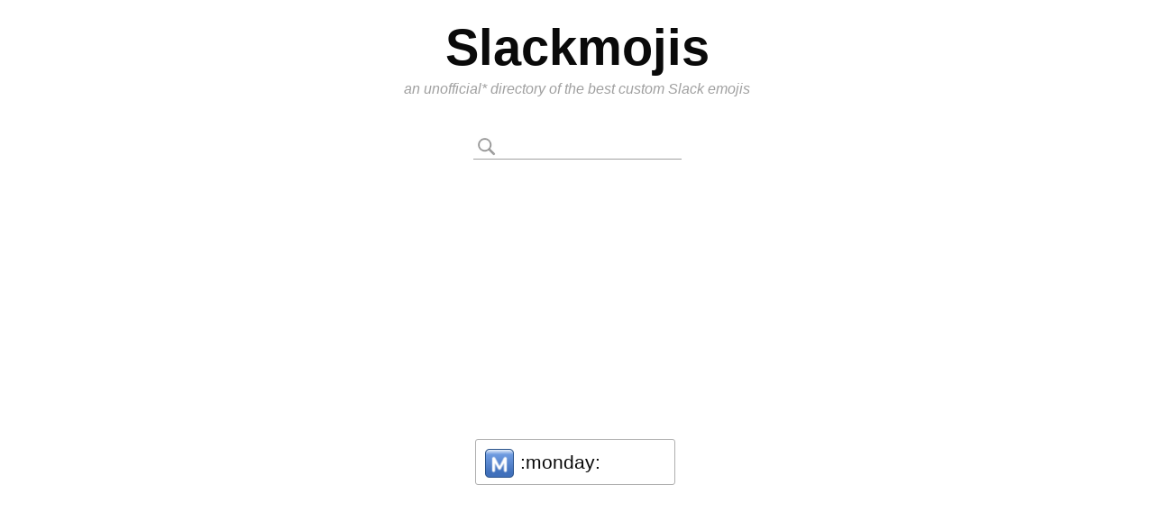

--- FILE ---
content_type: text/html; charset=utf-8
request_url: https://slackmojis.com/emojis/31973-monday
body_size: 4444
content:
<!DOCTYPE html>
<html>
<head>
<meta content='width=device-width, user-scalable=no' name='viewport'>
<meta charset='UTF-8' content='text/html' http-equiv='Content-Type'>
<title>
monday Emoji for Slack
</title>
<meta content='All the best Random emojis for free. Copy and paste monday to use it. Share a blue icon with the letter m on it' name='description'>
<meta content='CEB858AFFBA899F7AA32BAC65EC02FDF' name='msvalidate.01'>
<meta name="csrf-param" content="authenticity_token" />
<meta name="csrf-token" content="8paSzQEeXbBlFVxwY2Ee-kMcBAdPhcyVOO1b8b2T81bTK8zbOFA89D1dD_XmHnQnMoRjI525OxbhGVNDpqqNbw" />
<link rel="stylesheet" href="/assets/application-e7e99197c881a4acd366827433e012b0e668deb130c38647c1c22a625b5d6b2d.css" media="all" />
<!-- Analytics -->
<script async='' src='https://www.googletagmanager.com/gtag/js?id=G-VVY6R4SZF9'></script>
<script>
window.dataLayer = window.dataLayer || [];
function gtag(){dataLayer.push(arguments);}
gtag('js', new Date());
gtag('config', 'G-VVY6R4SZF9');
</script>

<!-- Ads -->
<!-- / use publift -->
<script async='' src='https://cdn.fuseplatform.net/publift/tags/2/4094/fuse.js'></script>

</head>
<body class='emojis show light'>
<header>
<div class='logo'>
<h1>
<a href="/">Slackmojis</a>
</h1>
<div class='subtitle'>
an
<a href='#footer'>
unofficial*
</a>
directory of the best custom Slack emojis
</div>
</div>

<div id='search'>
<form onsubmit="return false;" action="/emojis/search" accept-charset="UTF-8" method="post"><input type="hidden" name="utf8" value="&#x2713;" autocomplete="off" /><input type="hidden" name="authenticity_token" value="XsEnFbY7_I7-wG4hcH6LDn-8rB4zA6JwmOzejumlKduvBjWw24WYYrWP_OcCGrXf9K6X5niiKQye3226-4Ut-A" autocomplete="off" /><input autocomplete='off' class='query' name='query'>
</form></div>
<div id='search-results'></div>
</header>

<!-- GAM 71161633/SLACKM_slackmojis/header -->
<div data-fuse='header'></div>
<!-- GAM 71161633/SLACKM_slackmojis/sticky_sidebar_rhs -->
<div class='ad-rail' data-fuse='sticky_sidebar_rhs' id='ad-rail-right'></div>
<!-- GAM 71161633/SLACKM_slackmojis/sticky_sidebar_lhs -->
<div class='ad-rail' data-fuse='sticky_sidebar_lhs' id='ad-rail-left'></div>
<ul class='emojis'>
<li class='emoji monday' title='monday'>
<a class="downloader" download="monday.png" data-emoji-id="31973" data-emoji-id-name="31973-monday" href="/emojis/31973-monday/download"><div class='wrapper'>
<img alt="a blue icon with the letter m on it" title="monday random" loading="lazy" src="https://emojis.slackmojis.com/emojis/images/1643517158/31973/monday.png?1643517158" />
</div>
<div class='name' title='monday - Added by Mimi'>
:monday:
</div>
</a></li>
</ul>

<br>
<br>
<!-- GAM 71161633/SLACKM_slackmojis/incontent_1 -->
<div data-fuse='incontent_1'></div>
<div class='title'>
Other monday Emojis
</div>
<ul class='emojis'>
<li class='emoji ch-monday' title='ch-monday'>
<a class="downloader" download="ch-monday.jpg" data-emoji-id="4540" data-emoji-id-name="4540-ch-monday" href="/emojis/4540-ch-monday/download"><div class='wrapper'>
<img alt="a picture of a person with a bald head" title="ch monday random" loading="lazy" src="https://emojis.slackmojis.com/emojis/images/1643514471/4540/ch-monday.jpg?1643514471" />
</div>
<div class='name' title='ch-monday - Added by Gunnar G.'>
:ch-monday:
</div>
</a></li>
<li class='emoji mondaydotcom' title='mondaydotcom'>
<a class="downloader" download="mondaydotcom.png" data-emoji-id="59146" data-emoji-id-name="59146-mondaydotcom" href="/emojis/59146-mondaydotcom/download"><div class='wrapper'>
<img alt="a black background with a yellow and green logo" title="mondaydotcom random" loading="lazy" src="https://emojis.slackmojis.com/emojis/images/1652897982/59146/mondaydotcom.png?1652897982" />
</div>
<div class='name' title='mondaydotcom - Added by GB'>
:mondaydotcom:
</div>
</a></li>
<li class='emoji monday' title='monday'>
<a class="downloader" download="monday.jpg" data-emoji-id="129114" data-emoji-id-name="129114-monday" href="/emojis/129114-monday/download"><div class='wrapper'>
<img alt="a picture of a cat with a cup of coffee" title="monday random" loading="lazy" src="https://emojis.slackmojis.com/emojis/images/1757314761/129114/monday.jpg?1757314761" />
</div>
<div class='name' title='monday - Added by garfiled'>
:monday:
</div>
</a></li>
<li class='emoji old-man-yells-at-monday' title='old-man-yells-at-monday'>
<a class="downloader" download="old-man-yells-at-monday.png" data-emoji-id="92415" data-emoji-id-name="92415-old-man-yells-at-monday" href="/emojis/92415-old-man-yells-at-monday/download"><div class='wrapper'>
<img alt="a cartoon character holding up a cell phone" title="old man yells at monday random" loading="lazy" src="https://emojis.slackmojis.com/emojis/images/1714424412/92415/old-man-yells-at-monday.png?1714424412" />
</div>
<div class='name' title='old-man-yells-at-monday - Added by dleigh'>
:old-man-yells-at-monday:
</div>
</a></li>
<li class='emoji monday' title='monday'>
<a class="downloader" download="monday.gif" data-emoji-id="31313" data-emoji-id-name="31313-monday" href="/emojis/31313-monday/download"><div class='wrapper'>
<img alt="a black background with a yellow smiley face" title="monday random" loading="lazy" src="https://emojis.slackmojis.com/emojis/images/1643517089/31313/monday.gif?1643517089" />
</div>
<div class='name' title='monday - Added by an anonymous user'>
:monday:
</div>
</a></li>
<li class='emoji mondayface' title='mondayface'>
<a class="downloader" download="mondayface.png" data-emoji-id="98294" data-emoji-id-name="98294-mondayface" href="/emojis/98294-mondayface/download"><div class='wrapper'>
<img alt="a smiley face with a sad expression" title="mondayface random" loading="lazy" src="https://emojis.slackmojis.com/emojis/images/1726490750/98294/mondayface.png?1726490750" />
</div>
<div class='name' title='mondayface - Added by JLR'>
:mondayface:
</div>
</a></li>
<li class='emoji mondaysucks' title='mondaysucks'>
<a class="downloader" download="mondaysucks.gif" data-emoji-id="63052" data-emoji-id-name="63052-mondaysucks" href="/emojis/63052-mondaysucks/download"><div class='wrapper'>
<img alt="a black and yellow logo with the words holiday slush" title="mondaysucks random" loading="lazy" src="https://emojis.slackmojis.com/emojis/images/1669991241/63052/mondaysucks.gif?1669991241" />
</div>
<div class='name' title='mondaysucks - Added by becky'>
:mondaysucks:
</div>
</a></li>
<li class='emoji mondayvibes' title='mondayvibes'>
<a class="downloader" download="mondayvibes.png" data-emoji-id="63530" data-emoji-id-name="63530-mondayvibes" href="/emojis/63530-mondayvibes/download"><div class='wrapper'>
<img alt="a brown dog laying on top of a couch under a blanket" title="mondayvibes random" loading="lazy" src="https://emojis.slackmojis.com/emojis/images/1673535057/63530/mondayvibes.png?1673535057" />
</div>
<div class='name' title='mondayvibes - Added by an anonymous user'>
:mondayvibes:
</div>
</a></li>
<li class='emoji monday' title='monday'>
<a class="downloader" download="monday.png" data-emoji-id="116561" data-emoji-id-name="116561-monday" href="/emojis/116561-monday/download"><div class='wrapper'>
<img alt="a white cloud with a green and red dot" title="monday random" loading="lazy" src="https://emojis.slackmojis.com/emojis/images/1741291175/116561/monday.png?1741291175" />
</div>
<div class='name' title='monday - Added by JH'>
:monday:
</div>
</a></li>
<li class='emoji garfield-monday' title='garfield-monday'>
<a class="downloader" download="garfield-monday.png" data-emoji-id="90628" data-emoji-id-name="90628-garfield-monday" href="/emojis/90628-garfield-monday/download"><div class='wrapper'>
<img alt="a cartoon cat sitting at a table with a cup of coffee" title="garfield monday random" loading="lazy" src="https://emojis.slackmojis.com/emojis/images/1710167011/90628/garfield-monday.png?1710167011" />
</div>
<div class='name' title='garfield-monday - Added by Alex Grounds'>
:garfield-monday:
</div>
</a></li>
<li class='emoji monday-monkey-lives-for-the-weekend' title='monday-monkey-lives-for-the-weekend'>
<a class="downloader" download="monday-monkey-lives-for-the-weekend.png" data-emoji-id="61225" data-emoji-id-name="61225-monday-monkey-lives-for-the-weekend" href="/emojis/61225-monday-monkey-lives-for-the-weekend/download"><div class='wrapper'>
<img alt="a man holding a sign that says i hate mondays" title="monday monkey lives for the weekend random" loading="lazy" src="https://emojis.slackmojis.com/emojis/images/1662954304/61225/monday-monkey-lives-for-the-weekend.png?1662954304" />
</div>
<div class='name' title='monday-monkey-lives-for-the-weekend - Added by Leela'>
:monday-monkey-lives-for-the-weekend:
</div>
</a></li>
<li class='emoji mondays-emoji' title='mondays-emoji'>
<a class="downloader" download="mondays-emoji.png" data-emoji-id="59517" data-emoji-id-name="59517-mondays-emoji" href="/emojis/59517-mondays-emoji/download"><div class='wrapper'>
<img alt="a woman with a surprised look on her face" title="mondays emoji random" loading="lazy" src="https://emojis.slackmojis.com/emojis/images/1654529279/59517/mondays-emoji.png?1654529279" />
</div>
<div class='name' title='mondays-emoji - Added by an anonymous user'>
:mondays-emoji:
</div>
</a></li>
</ul>


<br>
<br>
<div class='title'>
Related Emojis
</div>
<ul class='emojis'>
<li class='emoji tuesday' title='tuesday'>
<a class="downloader" download="tuesday.png" data-emoji-id="31974" data-emoji-id-name="31974-tuesday" href="/emojis/31974-tuesday/download"><div class='wrapper'>
<img alt="a blue button with a white t on it" title="tuesday random" loading="lazy" src="https://emojis.slackmojis.com/emojis/images/1643517158/31974/tuesday.png?1643517158" />
</div>
<div class='name' title='tuesday - Added by Mimi'>
:tuesday:
</div>
</a></li>
<li class='emoji friday' title='friday'>
<a class="downloader" download="friday.png" data-emoji-id="31977" data-emoji-id-name="31977-friday" href="/emojis/31977-friday/download"><div class='wrapper'>
<img alt="a blue square button with the letter f on it" title="friday random" loading="lazy" src="https://emojis.slackmojis.com/emojis/images/1643517158/31977/friday.png?1643517158" />
</div>
<div class='name' title='friday - Added by mimi'>
:friday:
</div>
</a></li>
<li class='emoji thursday' title='thursday'>
<a class="downloader" download="thursday.png" data-emoji-id="31976" data-emoji-id-name="31976-thursday" href="/emojis/31976-thursday/download"><div class='wrapper'>
<img alt="a blue and white square with the letter t on it" title="thursday random" loading="lazy" src="https://emojis.slackmojis.com/emojis/images/1643517158/31976/thursday.png?1643517158" />
</div>
<div class='name' title='thursday - Added by mimi'>
:thursday:
</div>
</a></li>
<li class='emoji wednesday' title='wednesday'>
<a class="downloader" download="wednesday.png" data-emoji-id="31975" data-emoji-id-name="31975-wednesday" href="/emojis/31975-wednesday/download"><div class='wrapper'>
<img alt="a blue and white icon with the word w on it" title="wednesday random" loading="lazy" src="https://emojis.slackmojis.com/emojis/images/1643517158/31975/wednesday.png?1643517158" />
</div>
<div class='name' title='wednesday - Added by Mimi'>
:wednesday:
</div>
</a></li>
<li class='emoji saturday' title='saturday'>
<a class="downloader" download="saturday.png" data-emoji-id="31978" data-emoji-id-name="31978-saturday" href="/emojis/31978-saturday/download"><div class='wrapper'>
<img alt="a blue square with the word sa on it" title="saturday random" loading="lazy" src="https://emojis.slackmojis.com/emojis/images/1643517158/31978/saturday.png?1643517158" />
</div>
<div class='name' title='saturday - Added by Mimi'>
:saturday:
</div>
</a></li>
<li class='emoji upwork' title='upwork'>
<a class="downloader" download="upwork.png" data-emoji-id="63370" data-emoji-id-name="63370-upwork" href="/emojis/63370-upwork/download"><div class='wrapper'>
<img alt="a green circle with the word up on it" title="upwork random" loading="lazy" src="https://emojis.slackmojis.com/emojis/images/1671744662/63370/upwork.png?1671744662" />
</div>
<div class='name' title='upwork - Added by REPlexus'>
:upwork:
</div>
</a></li>
<li class='emoji wednesday' title='wednesday'>
<a class="downloader" download="wednesday.png" data-emoji-id="60454" data-emoji-id-name="60454-wednesday" href="/emojis/60454-wednesday/download"><div class='wrapper'>
<img alt="a black and orange logo with the word wed" title="wednesday random" loading="lazy" src="https://emojis.slackmojis.com/emojis/images/1659561651/60454/wednesday.png?1659561651" />
</div>
<div class='name' title='wednesday - Added by Jake Green'>
:wednesday:
</div>
</a></li>
<li class='emoji yes-indeed' title='yes-indeed'>
<a class="downloader" download="yes-indeed.gif" data-emoji-id="8752" data-emoji-id-name="8752-yes-indeed" href="/emojis/8752-yes-indeed/download"><div class='wrapper'>
<img alt="a man with a surprised look on his face" title="yes indeed random" loading="lazy" src="https://emojis.slackmojis.com/emojis/images/1643514863/8752/yes-indeed.gif?1643514863" />
</div>
<div class='name' title='yes-indeed - Added by pete'>
:yes-indeed:
</div>
</a></li>
<li class='emoji tuesday' title='tuesday'>
<a class="downloader" download="tuesday.png" data-emoji-id="60453" data-emoji-id-name="60453-tuesday" href="/emojis/60453-tuesday/download"><div class='wrapper'>
<img alt="a black and blue logo with the word eut" title="tuesday random" loading="lazy" src="https://emojis.slackmojis.com/emojis/images/1659561638/60453/tuesday.png?1659561638" />
</div>
<div class='name' title='tuesday - Added by Jake Green'>
:tuesday:
</div>
</a></li>
<li class='emoji monday' title='monday'>
<a class="downloader" download="monday.png" data-emoji-id="60452" data-emoji-id-name="60452-monday" href="/emojis/60452-monday/download"><div class='wrapper'>
<img alt="a black and red logo with the word mon" title="monday random" loading="lazy" src="https://emojis.slackmojis.com/emojis/images/1659561623/60452/monday.png?1659561623" />
</div>
<div class='name' title='monday - Added by Jake Green'>
:monday:
</div>
</a></li>
<li class='emoji garfield-monday' title='garfield-monday'>
<a class="downloader" download="garfield-monday.png" data-emoji-id="90628" data-emoji-id-name="90628-garfield-monday" href="/emojis/90628-garfield-monday/download"><div class='wrapper'>
<img alt="a cartoon cat sitting at a table with a cup of coffee" title="garfield monday random" loading="lazy" src="https://emojis.slackmojis.com/emojis/images/1710167011/90628/garfield-monday.png?1710167011" />
</div>
<div class='name' title='garfield-monday - Added by Alex Grounds'>
:garfield-monday:
</div>
</a></li>
<li class='emoji sunday' title='sunday'>
<a class="downloader" download="sunday.png" data-emoji-id="31979" data-emoji-id-name="31979-sunday" href="/emojis/31979-sunday/download"><div class='wrapper'>
<img alt="a blue square with the word su on it" title="sunday random" loading="lazy" src="https://emojis.slackmojis.com/emojis/images/1643517158/31979/sunday.png?1643517158" />
</div>
<div class='name' title='sunday - Added by Mimi'>
:sunday:
</div>
</a></li>
</ul>


<br>
<br>
<div class='title'>
Other Random Emojis
</div>
<ul class='emojis'>
<li class='emoji runescape' title='runescape'>
<a class="downloader" download="runescape.png" data-emoji-id="134264" data-emoji-id-name="134264-runescape" href="/emojis/134264-runescape/download"><div class='wrapper'>
<img alt="runescape random" title="runescape random" loading="lazy" src="https://emojis.slackmojis.com/emojis/images/1767024632/134264/runescape.png?1767024632" />
</div>
<div class='name' title='runescape - Added by Demetri'>
:runescape:
</div>
</a></li>
<li class='emoji osrs' title='osrs'>
<a class="downloader" download="osrs.png" data-emoji-id="134263" data-emoji-id-name="134263-osrs" href="/emojis/134263-osrs/download"><div class='wrapper'>
<img alt="osrs random" title="osrs random" loading="lazy" src="https://emojis.slackmojis.com/emojis/images/1767024467/134263/osrs.png?1767024467" />
</div>
<div class='name' title='osrs - Added by Demetri'>
:osrs:
</div>
</a></li>
<li class='emoji konohagakure_symbol' title='konohagakure_symbol'>
<a class="downloader" download="konohagakure_symbol.webp" data-emoji-id="134262" data-emoji-id-name="134262-konohagakure_symbol" href="/emojis/134262-konohagakure_symbol/download"><div class='wrapper'>
<img alt="konohagakure symbol random" title="konohagakure symbol random" loading="lazy" src="https://emojis.slackmojis.com/emojis/images/1767018418/134262/konohagakure_symbol.webp?1767018418" />
</div>
<div class='name' title='konohagakure_symbol - Added by Mac'>
:konohagakure_symbol:
</div>
</a></li>
<li class='emoji shinobu' title='shinobu'>
<a class="downloader" download="shinobu.png" data-emoji-id="134229" data-emoji-id-name="134229-shinobu" href="/emojis/134229-shinobu/download"><div class='wrapper'>
<img alt="shinobu random" title="shinobu random" loading="lazy" src="https://emojis.slackmojis.com/emojis/images/1766951425/134229/shinobu.png?1766951425" />
</div>
<div class='name' title='shinobu - Added by Lexi'>
:shinobu:
</div>
</a></li>
<li class='emoji 33256' title='33256'>
<a class="downloader" download="33256.png" data-emoji-id="134196" data-emoji-id-name="134196-33256" href="/emojis/134196-33256/download"><div class='wrapper'>
<img alt="33256 random" title="33256 random" loading="lazy" src="https://emojis.slackmojis.com/emojis/images/1766927444/134196/33256.png?1766927444" />
</div>
<div class='name' title='33256 - Added by an anonymous user'>
:33256:
</div>
</a></li>
<li class='emoji me-too' title='me-too'>
<a class="downloader" download="me-too.png" data-emoji-id="134163" data-emoji-id-name="134163-me-too" href="/emojis/134163-me-too/download"><div class='wrapper'>
<img alt="me too random" title="me too random" loading="lazy" src="https://emojis.slackmojis.com/emojis/images/1766912577/134163/me-too.png?1766912577" />
</div>
<div class='name' title='me-too - Added by Ana'>
:me-too:
</div>
</a></li>
<li class='emoji minecraftcape' title='minecraftcape'>
<a class="downloader" download="minecraftcape.jpg" data-emoji-id="134130" data-emoji-id-name="134130-minecraftcape" href="/emojis/134130-minecraftcape/download"><div class='wrapper'>
<img alt="minecraftcape random" title="minecraftcape random" loading="lazy" src="https://emojis.slackmojis.com/emojis/images/1766845344/134130/minecraftcape.jpg?1766845344" />
</div>
<div class='name' title='minecraftcape - Added by AMIR_38'>
:minecraftcape:
</div>
</a></li>
<li class='emoji awebo' title='awebo'>
<a class="downloader" download="awebo.png" data-emoji-id="134098" data-emoji-id-name="134098-awebo" href="/emojis/134098-awebo/download"><div class='wrapper'>
<img alt="a fried egg and the letter a" title="awebo random" loading="lazy" src="https://emojis.slackmojis.com/emojis/images/1766782439/134098/awebo.png?1766782439" />
</div>
<div class='name' title='awebo - Added by xela'>
:awebo:
</div>
</a></li>
<li class='emoji browserbase' title='browserbase'>
<a class="downloader" download="browserbase.png" data-emoji-id="134097" data-emoji-id-name="134097-browserbase" href="/emojis/134097-browserbase/download"><div class='wrapper'>
<img alt="a red block with the letter b on it" title="browserbase random" loading="lazy" src="https://emojis.slackmojis.com/emojis/images/1766763271/134097/browserbase.png?1766763271" />
</div>
<div class='name' title='browserbase - Added by marcel'>
:browserbase:
</div>
</a></li>
<li class='emoji amy' title='amy'>
<a class="downloader" download="amy.jpg" data-emoji-id="134064" data-emoji-id-name="134064-amy" href="/emojis/134064-amy/download"><div class='wrapper'>
<img alt="a woman sitting in front of a christmas tree" title="amy random" loading="lazy" src="https://emojis.slackmojis.com/emojis/images/1766703663/134064/amy.jpg?1766703663" />
</div>
<div class='name' title='amy - Added by oli'>
:amy:
</div>
</a></li>
<li class='emoji heart-hands-hamburger' title='heart-hands-hamburger'>
<a class="downloader" download="heart-hands-hamburger.png" data-emoji-id="134031" data-emoji-id-name="134031-heart-hands-hamburger" href="/emojis/134031-heart-hands-hamburger/download"><div class='wrapper'>
<img alt="a hamburger in the shape of a heart" title="heart hands hamburger random" loading="lazy" src="https://emojis.slackmojis.com/emojis/images/1766635580/134031/heart-hands-hamburger.png?1766635580" />
</div>
<div class='name' title='heart-hands-hamburger - Added by ptfo'>
:heart-hands-hamburger:
</div>
</a></li>
<li class='emoji get_off_my_train_ghost' title='get_off_my_train_ghost'>
<a class="downloader" download="get_off_my_train_ghost.png" data-emoji-id="133998" data-emoji-id-name="133998-get_off_my_train_ghost" href="/emojis/133998-get_off_my_train_ghost/download"><div class='wrapper'>
<img alt="a man with curly hair and a black shirt has his mouth open" title="get off my train ghost random" loading="lazy" src="https://emojis.slackmojis.com/emojis/images/1766596097/133998/get_off_my_train_ghost.png?1766596097" />
</div>
<div class='name' title='get_off_my_train_ghost - Added by an anonymous user'>
:get_off_my_train_ghost:
</div>
</a></li>
</ul>


<div class='seemore'>
<a href="/categories/19-random-emojis">See More Random Emojis</a>
</div>

<footer id='footer'>
<div class='suggest'>
<a href="/emojis/new">Suggest An Emoji</a>
</div>
<ul>
<li>
Follow
<a href="https://twitter.com/slackmojis">@slackmojis</a>
</li>
<li>
Try
<a title="Custom Emotes for Discord" href="https://discordmojis.com">Discordmojis</a>
</li>
<li>
<a href="/theme?mode=dark">Dark mode</a>
</li>
<li>
Made by
<a href="https://twitter.com/jkupferman">@jkupferman</a>
</li>
<div class='affiliation'>
Slackmojis is made by some random dude in Brooklyn. He doesn&#39;t work for Slack, isn&#39;t paid by Slack, he just thinks Slack is pretty cool.
<br>
Super Official Lawyer Talk: Slackmojis is not created by, affiliated with, or supported by Slack Technologies, Inc.
<div class='legal'>
<a href="/dmca">DMCA</a>
<a href="/terms">Terms</a>
</div>
</div>
</ul>
</footer>

<script src="/assets/application-30c67c5f1bf393c467147353c42511975d77d21e855276667789fa9bd3d12341.js"></script>
<script defer src="https://static.cloudflareinsights.com/beacon.min.js/vcd15cbe7772f49c399c6a5babf22c1241717689176015" integrity="sha512-ZpsOmlRQV6y907TI0dKBHq9Md29nnaEIPlkf84rnaERnq6zvWvPUqr2ft8M1aS28oN72PdrCzSjY4U6VaAw1EQ==" data-cf-beacon='{"version":"2024.11.0","token":"b738dd707f60463fb511a4ad766b5d4d","r":1,"server_timing":{"name":{"cfCacheStatus":true,"cfEdge":true,"cfExtPri":true,"cfL4":true,"cfOrigin":true,"cfSpeedBrain":true},"location_startswith":null}}' crossorigin="anonymous"></script>
</body>
</html>


--- FILE ---
content_type: text/html; charset=utf-8
request_url: https://www.google.com/recaptcha/api2/aframe
body_size: 265
content:
<!DOCTYPE HTML><html><head><meta http-equiv="content-type" content="text/html; charset=UTF-8"></head><body><script nonce="Wg-iVMVia4-sbzDltE8DYg">/** Anti-fraud and anti-abuse applications only. See google.com/recaptcha */ try{var clients={'sodar':'https://pagead2.googlesyndication.com/pagead/sodar?'};window.addEventListener("message",function(a){try{if(a.source===window.parent){var b=JSON.parse(a.data);var c=clients[b['id']];if(c){var d=document.createElement('img');d.src=c+b['params']+'&rc='+(localStorage.getItem("rc::a")?sessionStorage.getItem("rc::b"):"");window.document.body.appendChild(d);sessionStorage.setItem("rc::e",parseInt(sessionStorage.getItem("rc::e")||0)+1);localStorage.setItem("rc::h",'1767026075071');}}}catch(b){}});window.parent.postMessage("_grecaptcha_ready", "*");}catch(b){}</script></body></html>

--- FILE ---
content_type: text/css
request_url: https://slackmojis.com/assets/application-e7e99197c881a4acd366827433e012b0e668deb130c38647c1c22a625b5d6b2d.css
body_size: 999
content:
.title{font-size:1.3em;font-weight:bold;text-align:center}ul.groups li.group{margin:20px 0}ul.emojis{text-align:center}ul.emojis li.emoji{display:inline-block;width:200px;padding:7px 10px;margin:10px 5px 10px 0;border:1px solid #afafaf;text-align:left;border-radius:3px}ul.emojis li.emoji .downloader{display:inline-block;text-decoration:none}ul.emojis li.emoji .name{display:inline-block;vertical-align:middle;padding-left:3px;font-size:1.3em;text-overflow:ellipsis;overflow:hidden;white-space:nowrap;width:160px}ul.emojis li.emoji .wrapper{height:32px;width:32px;display:inline-block;vertical-align:middle;padding-top:3px}ul.emojis li.emoji img{max-height:100%;max-width:100%}.new_emoji{font-size:1.8em;text-align:center;width:350px;margin:70px auto}.new_emoji input{width:99%;display:block}.new_emoji input[type=text]{border:none;border-bottom:1px solid #efefef;font-size:1.2em;text-align:center;background-color:rgba(0,0,0,0)}.new_emoji input[type=file]{width:210px;font-size:16px;margin:0 auto;padding:10px 0}.new_emoji .actions{padding-top:30px}.new_emoji input[type=submit]{border:none;border-radius:3px;padding:10px;color:#fff;font-size:1em;cursor:pointer;background-color:#4ec9f2;padding:10px 30px;background-image:url(/assets/excited-dae03310f8c446348dbd0725183a69d7f9fefb8dab4f71817ed3aad606085203.gif);background-repeat:no-repeat;background-position:20% 50%}.new_emoji input[type=submit]:hover{background-color:#7adafa}.new_emoji input[type=submit]:disabled{background-color:#e09757}.gohome{text-align:center}.seemore{text-align:center}.emojis.index .search input{display:inline-block}.corona-notice{text-align:center;padding:20px 0 30px;font-size:1.4em}.corona-notice .wrapper{height:32px;width:32px;display:inline-block;vertical-align:middle;padding-top:3px}.corona-notice img{max-height:100%;max-width:100%}@media(min-width: 1493px){.ad-rail{position:fixed;top:20px;width:8%;min-width:120px;max-width:120px;min-height:600px;z-index:30;display:block}#ad-rail-left{left:2%}#ad-rail-right{right:2%}.ad-rail .ad-slot{width:100%;height:100%;display:flex;justify-content:center;pointer-events:auto}}@media(min-width: 1791px){.ad-rail{min-width:300px;max-width:300px}}body{font-family:"Helvetica Neue",Helvetica,Arial,"Lucida Grande",sans-serif;font-size:1em;color:#0a0a0a;background-color:#fff;margin:0 auto;padding:0 20px;max-width:1356px}body.dark{color:#ddd;background-color:#23272a}ul{list-style-type:none;padding:0;margin:0}.hidden{display:none}.flashes .flash{margin:10px 0 0 0;padding:10px;margin-bottom:20px;border:1px solid rgba(0,0,0,0);border-radius:2px;text-align:center;background-color:#f2dede;border-color:#ebccd1}.flashes .flash a{display:inline-block}.flashes .flash.error{color:#a94442}.flashes .flash.notice{color:#426da9}.flashes .flash.info{color:#42a972}header{text-align:center;margin:20px 0}header a{text-decoration:none}header .logo h1{font-size:3.5em;margin:0}header .logo h1 a,header .logo h1 a:hover,header .logo h1 a:visited{background-color:rgba(0,0,0,0)}header .logo .subtitle{font-style:italic;margin-top:5px}header #search{min-height:65px}header #search input{padding:5px 10px 5px 30px;border:none;border-bottom:1px solid silver;font-size:1em;margin-top:40px;background-image:url(/assets/search-icon-854fa2bdccc1aef7d2a268359541e780a8b622dfbd4dab4400da73106e2be694.png);background-repeat:no-repeat;background-color:rgba(0,0,0,0)}header #search-results{margin-top:20px}body.light header .logo h1 a,body.light header .logo h1 a:hover,body.light header .logo h1 a:visited{color:#0a0a0a}body.light header .subtitle,body.light header .subtitle a{color:#a0a0a0}body.light header #search input{border-bottom-color:#a0a0a0;color:#0a0a0a;background-color:#fff}body.dark header .logo h1 a,body.dark header .logo h1 a:hover,body.dark header .logo h1 a:visited{color:#ddd}body.dark header .subtitle,body.dark header .subtitle a{color:#a0a0a0}body.dark header #search input{border-bottom-color:#a0a0a0;color:#ddd;background-color:#23272a}footer{text-align:center;margin:50px 0}footer .suggest{font-size:1.3em;margin-bottom:40px}footer ul li{display:inline-block;padding-right:10px;font-size:.8em}footer .affiliation{margin-top:30px;color:#afafaf;font-size:10px}.tos{font-size:8px}pre{background-color:#eee;padding:10px;font-size:11px}body.light a{color:#0a0a0a}body.light a:visited{color:#a0a0a0}body.dark a{color:#ddd}body.dark a:visited{color:#a0a0a0}div.field,div.actions{margin-bottom:10px}#notice{color:green}.field_with_errors{padding:2px;background-color:red;display:table}#error_explanation{border:2px solid red;padding:7px;padding-bottom:0;margin-bottom:20px;background-color:#f0f0f0;text-align:left}#error_explanation h2{text-align:left;font-weight:bold;padding:5px 5px 5px 15px;font-size:12px;margin:-7px;margin-bottom:0px;background-color:#c00;color:#fff}#error_explanation ul li{font-size:12px}.center{text-align:center}.promotion{text-align:center;padding-top:20px}.promotion img{max-height:250px;max-width:100%}


--- FILE ---
content_type: text/plain
request_url: https://rtb.openx.net/openrtbb/prebidjs
body_size: -83
content:
{"id":"797099b9-ec36-42e3-be05-708c3abd2d88","nbr":0}